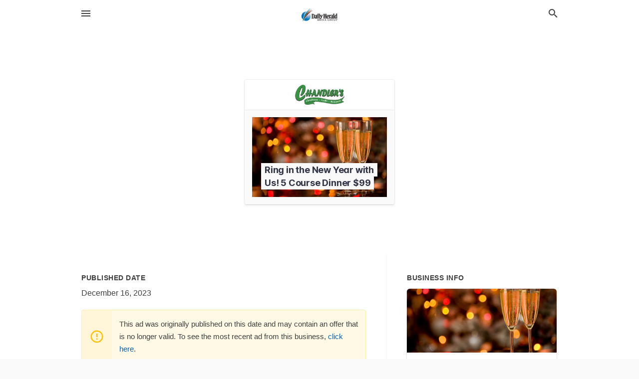

--- FILE ---
content_type: text/html; charset=utf-8
request_url: https://local.dailyherald.com/offers/e798d36e-51c6-4aae-9ba3-af2a895d3247
body_size: 5843
content:
<!DOCTYPE html>
<html lang="en" data-acm-directory="false">
  <head>
    <meta charset="utf-8">
    <meta name="viewport" content="initial-scale=1, width=device-width" />
    <!-- PWA Meta Tags -->
    <meta name="apple-mobile-web-app-capable" content="yes">
    <meta name="apple-mobile-web-app-status-bar-style" content="black-translucent">
    <meta name="apple-mobile-web-app-title" content="Ring in the New Year with Us! 5 Course Dinner $99 - Chandler&#39;s Chophouse Grille &amp; Banquets - Daily Herald (Paddock)">
    <link rel="apple-touch-icon" href="/directory-favicon.ico" />
    <!-- Primary Meta Tags -->
    <title>Ring in the New Year with Us! 5 Course Dinner $99 - Chandler&#39;s Chophouse Grille &amp; Banquets - Daily Herald (Paddock)</title>
    <meta name="title" content="Ring in the New Year with Us! 5 Course Dinner $99 - Chandler&#39;s Chophouse Grille &amp; Banquets - Daily Herald (Paddock)">
    <meta name="description" content="Diners in 401 N Roselle Rd, Schaumburg, IL 60194">
    <link rel="shortcut icon" href="/directory-favicon.ico" />
    <meta itemprop="image" content="https://storage.googleapis.com/ownlocal-adforge-production/backgrounds/origamis/custom/e798d36e-51c6-4aae-9ba3-af2a895d3247/full.webp">

    <!-- Open Graph / Facebook -->
    <meta property="og:url" content="https://local.dailyherald.com/offers/e798d36e-51c6-4aae-9ba3-af2a895d3247">
    <meta property="og:type" content="website">
    <meta property="og:title" content="Ring in the New Year with Us! 5 Course Dinner $99 - Chandler&#39;s Chophouse Grille &amp; Banquets - Daily Herald (Paddock)">
    <meta property="og:description" content="Diners in 401 N Roselle Rd, Schaumburg, IL 60194">
    <meta property="og:image" content="https://storage.googleapis.com/ownlocal-adforge-production/backgrounds/origamis/custom/e798d36e-51c6-4aae-9ba3-af2a895d3247/full.webp">

    <!-- Twitter -->
    <meta property="twitter:url" content="https://local.dailyherald.com/offers/e798d36e-51c6-4aae-9ba3-af2a895d3247">
    <meta property="twitter:title" content="Ring in the New Year with Us! 5 Course Dinner $99 - Chandler&#39;s Chophouse Grille &amp; Banquets - Daily Herald (Paddock)">
    <meta property="twitter:description" content="Diners in 401 N Roselle Rd, Schaumburg, IL 60194">
    <meta property="twitter:image" content="https://storage.googleapis.com/ownlocal-adforge-production/backgrounds/origamis/custom/e798d36e-51c6-4aae-9ba3-af2a895d3247/full.webp">
    <meta property="twitter:card" content="summary_large_image">


    <!-- Google Search Console -->
      <meta name="google-site-verification" content="-tOAbkrY-ltD5Hf4UL5_Oi4dn6aj9Jnwxw6kPXdoUsw" />


    <!-- Other Assets -->
      <link rel="stylesheet" href="https://unpkg.com/leaflet@1.6.0/dist/leaflet.css" integrity="sha512-xwE/Az9zrjBIphAcBb3F6JVqxf46+CDLwfLMHloNu6KEQCAWi6HcDUbeOfBIptF7tcCzusKFjFw2yuvEpDL9wQ==" crossorigin=""/>


    <!-- Google Analytics -->

    <link rel="stylesheet" media="screen" href="/assets/directory/index-625ebbc43c213a1a95e97871809bb1c7c764b7e3acf9db3a90d549597404474f.css" />
      <meta name="google-site-verification" content="JMVHIasIgxEOIuvtQlfi-2utjfnJEipY-EuXifhOn68" />


    <script>
//<![CDATA[

      const MESEARCH_KEY = "";

//]]>
</script>
      <script src="/assets/directory/resources/jquery.min-a4ef3f56a89b3569946388ef171b1858effcfc18c06695b3b9cab47996be4986.js"></script>
      <link rel="stylesheet" media="screen" href="/assets/directory/materialdesignicons.min-aafad1dc342d5f4be026ca0942dc89d427725af25326ef4881f30e8d40bffe7e.css" />
  </head>

  <body class="preload" data-theme="">


    <style>
      :root {
        --color-link-alt: #6772E5 !important;
      }
    </style>

    <div class="blocker-banner" id="blocker-banner" style="display: none;">
      <div class="blocker-banner-interior">
        <span class="icon mdi mdi-alert"></span>
        <div class="blocker-banner-title">We notice you're using an ad blocker.</div>
        <div class="blocker-banner-text">Since the purpose of this site is to display digital ads, please disable your ad blocker to prevent content from breaking.</div>
        <span class="close mdi mdi-close"></span>
      </div>
    </div>

    <div class="wrapper">
      <div class="header ">
  <div class="header-main">
    <div class="container ">
      <style>
  body {
    font-family: "Arial", sans-serif;
  }
</style>
<a class="logo" href=/ aria-label="Business logo clickable to go to the home page">
    <img src="https://assets.secure.ownlocal.com/img/logos/980/original_logos.png?1433786252" alt="Daily Herald (Paddock)">
</a>
<a class="mdi main-nav-item mdi-menu menu-container" aria-label="hamburger menu" aria-expanded="false" href="."></a>
<a class="mdi main-nav-item search-icon" style="right: 20px;left: auto;" href="." title="Search business collapsed">
  <svg class="magnify-icon" xmlns="http://www.w3.org/2000/svg" width="1em" height="1em" viewBox="0 0 24 24">
    <path fill="#404040" d="M9.5 3A6.5 6.5 0 0 1 16 9.5c0 1.61-.59 3.09-1.56 4.23l.27.27h.79l5 5l-1.5 1.5l-5-5v-.79l-.27-.27A6.52 6.52 0 0 1 9.5 16A6.5 6.5 0 0 1 3 9.5A6.5 6.5 0 0 1 9.5 3m0 2C7 5 5 7 5 9.5S7 14 9.5 14S14 12 14 9.5S12 5 9.5 5" />
  </svg>
  <svg class="ex-icon" xmlns="http://www.w3.org/2000/svg" width="1em" height="1em" viewBox="0 0 24 24">
    <path fill="#404040" d="M6.4 19L5 17.6l5.6-5.6L5 6.4L6.4 5l5.6 5.6L17.6 5L19 6.4L13.4 12l5.6 5.6l-1.4 1.4l-5.6-5.6z" />
  </svg>
</a>
<ul class="nav">
  <li><a href="/" aria-label="directory home"><span class="mdi mdi-home"></span><span>Directory Home</span></a></li>
  <li><a href="/shop-local" aria-label="shop local"><span class="mdi mdi-storefront"></span><span>Shop Local</span></a></li>
  <li>
    <li><a href="/offers" aria-label="offers"><span class="mdi mdi-picture-in-picture-top-right"></span><span>Offers</span></a></li>
    <li><a href="/ads" aria-label="printed ads"><span class="mdi mdi-newspaper"></span><span>Print Ads</span></a></li>
  <li><a href="/categories" aria-label="categories"><span class="mdi mdi-layers-outline"></span><span>Categories</span></a></li>
  <li>
    <a href="http://dailyherald.com"  aria-label="newspaper name">
      <span class="mdi mdi-home-outline"></span><span>Daily Herald</span>
    </a>
  </li>
</ul>
<div class="header-search">
  <svg xmlns="http://www.w3.org/2000/svg" width="20px" height="20px" viewBox="0 2 25 25">
    <path fill="#404040" d="M9.5 3A6.5 6.5 0 0 1 16 9.5c0 1.61-.59 3.09-1.56 4.23l.27.27h.79l5 5l-1.5 1.5l-5-5v-.79l-.27-.27A6.52 6.52 0 0 1 9.5 16A6.5 6.5 0 0 1 3 9.5A6.5 6.5 0 0 1 9.5 3m0 2C7 5 5 7 5 9.5S7 14 9.5 14S14 12 14 9.5S12 5 9.5 5"></path>
  </svg>
    <form action="/businesses" accept-charset="UTF-8" method="get">
      <input class="search-box" autocomplete="off" type="text" placeholder="Search for businesses" name="q" value="" />
</form></div>

    </div>
  </div>
</div>


      <div class="page offer">
    
<div id="details_origami_entity" class="columns" data-entity-id=1913452 data-entity-type="origami_ad" data-controller="offers" data-action="show">
  <div class="column column-full">
    <div class="block">
      <div class="block-interior">
        <div class="origami">
  <iframe src="https://origami.secure.ownlocal.com/origami_unit/index.html?id=e798d36e-51c6-4aae-9ba3-af2a895d3247&amp;adType=origami" title='Origami widget number: 1913452' ></iframe>
</div>

      </div>
    </div>
  </div>
  <div class="column left-column">
    <div class="block">
      <div class="block-interior">
        <ul class="specs">
          <li>
            <h3>Published Date</h3>
            <span>December 16, 2023</span>
            <div class="expired-note">
              This ad was originally published on this date and may contain an offer that is no longer valid. To see the most recent ad from this business, <a href="/schaumburg-il/chandlers-chophouse-grille-and-banquets-847-885-9009">click here</a>.
            </div>
          </li>
        </ul>
      </div>
    </div>
  </div>
  <div class="column right-column">
    <div class="block">
      <div class="block-interior">
        <h3>Business Info</h3>
          <ul id="businesses_entity" class="cards" style="margin-bottom: 15px;">
              
<li class="" data-entity-id="23982919" data-name="Chandler&#39;s Chophouse Grille &amp; Banquets" data-entity-type="business" data-controller="offers" data-action="show">
  <a itemscope itemtype="http://schema.org/LocalBusiness" class="card-top" href="/schaumburg-il/chandlers-chophouse-grille-and-banquets-847-885-9009" title="Chandler&#39;s Chophouse Grille &amp; Banquets" aria-label="Chandler&#39;s Chophouse Grille &amp; Banquets 401 N Roselle Rd, Schaumburg, IL, 60194" >
    <div
      class="image "
        style= "background-image: url('https://storage.googleapis.com/ownlocal-adforge-production/backgrounds/origamis/custom/e22dcb7d-6396-495c-97d2-df9829d33767/full.webp');"
    >
    </div>
    <div class="card-info">
      <div itemprop="name" class="name">Chandler&#39;s Chophouse Grille &amp; Banquets</div>
      <span itemprop="address" itemscope itemtype="http://schema.org/PostalAddress">
        <div itemprop="streetAddress" class="details">401 N Roselle Rd, Schaumburg, IL, 60194</div>
      </span>
    </div>
  </a>
  <div class="card-bottom">

    
<a class="tag" href="/categories/food-and-beverage/diners">
  Diners
</a>

<a class="tag" href="/categories/food-and-beverage/fish-and-chips">
  Fish and Chips
</a>

  </div>
</li>

          </ul>
      </div>
    </div>
  </div>
  <div class="clear"></div>
</div>

  <section>
    
<section>
  <div class="container">
    <h2>Past Offers</h2>
    <div id="carouseloffers" class="cards carousel offers">
      <div title="left arrow icon" class="control previous"><span class="mdi"><svg xmlns="http://www.w3.org/2000/svg" width="1em" height="1em" viewBox="0 0 24 24"><path fill="currentColor" d="M15.41 16.58L10.83 12l4.58-4.59L14 6l-6 6l6 6z"/></svg></span></div>
      <div title="right arrow icon" class="control next"><span class="mdi"><svg xmlns="http://www.w3.org/2000/svg" width="1em" height="1em" viewBox="0 0 24 24"><path fill="currentColor" d="M8.59 16.58L13.17 12L8.59 7.41L10 6l6 6l-6 6z"/></svg></span></div>
      <div class="stage active">
        <ul id="offers_entity">
          

  <li class="expired" data-name="Chandler&#39;s Chophouse Grille &amp; Banquets" data-logo="https://assets.secure.ownlocal.com/img/core-business-logos/f3baf892-94fe-466a-94db-aef06bc107fe/logo.webp" data-background-image="https://storage.googleapis.com/ownlocal-adforge-production/backgrounds/origamis/custom/1f5aac2f-eabf-4bf7-a088-5e0f737bec8f/small.webp" data-ticker-text="See The Chicago Rat Pack Sat Feb 9th at 7pm " data-entity-id="407313" data-entity-type="origami" data-controller="offers" data-action="show">
    <div class="unit">
      <iframe class="" src=https://origami.secure.ownlocal.com/origami_unit/index.html?id=1f5aac2f-eabf-4bf7-a088-5e0f737bec8f&amp;adType=origami&amp;layout= title='Origami Widget Number: 407313'></iframe>
    </div>
    <a href="expired">
      <span class="label">Chandler&#39;s Chophouse Grille &amp; Banquets</span>
      <span class="expired"></span>
    </a>
  </li>


  <li class="expired" data-name="Chandler&#39;s Chophouse Grille &amp; Banquets" data-logo="https://assets.secure.ownlocal.com/img/core-business-logos/f3baf892-94fe-466a-94db-aef06bc107fe/logo.webp" data-background-image="https://storage.googleapis.com/ownlocal-adforge-production/backgrounds/bank/photo-1519225421980-715cb0215aed/small.webp" data-ticker-text="Weddings, Social and Corporate Events up to 200. Call Us!" data-entity-id="944769" data-entity-type="origami" data-controller="offers" data-action="show">
    <div class="unit">
      <iframe class="" src=https://origami.secure.ownlocal.com/origami_unit/index.html?id=7a6ebef0-bc51-4d64-8c12-6dab7c76f01f&amp;adType=origami&amp;layout=4 title='Origami Widget Number: 944769'></iframe>
    </div>
    <a href="expired">
      <span class="label">Chandler&#39;s Chophouse Grille &amp; Banquets</span>
      <span class="expired"></span>
    </a>
  </li>


  <li class="expired" data-name="Chandler&#39;s Chophouse Grille &amp; Banquets" data-logo="https://assets.secure.ownlocal.com/img/core-business-logos/f3baf892-94fe-466a-94db-aef06bc107fe/logo.webp" data-background-image="https://images.unsplash.com/photo-1513623935135-c896b59073c1?ixlib=rb-1.2.1&amp;ixid=eyJhcHBfaWQiOjgxNDQxfQ&amp;utm_source=api_app&amp;utm_medium=referral&amp;utm_campaign=api-credit&amp;w=596&amp;h=496" data-ticker-text="Weddings, Social and Corporate Events up to 200 and More!" data-entity-id="1005100" data-entity-type="origami" data-controller="offers" data-action="show">
    <div class="unit">
      <iframe class="" src=https://origami.secure.ownlocal.com/origami_unit/index.html?id=f5facb08-3c22-46c7-a22e-120e43ee7090&amp;adType=origami&amp;layout=4 title='Origami Widget Number: 1005100'></iframe>
    </div>
    <a href="expired">
      <span class="label">Chandler&#39;s Chophouse Grille &amp; Banquets</span>
      <span class="expired"></span>
    </a>
  </li>

        </ul>
      </div>
        <div class="stage">
          <ul id="offers_entity">
            

  <li class="expired" data-name="Chandler&#39;s Chophouse Grille &amp; Banquets" data-logo="https://assets.secure.ownlocal.com/img/core-business-logos/f3baf892-94fe-466a-94db-aef06bc107fe/logo.webp" data-background-image="https://storage.googleapis.com/ownlocal-adforge-production/backgrounds/origamis/custom/15ff9df1-4fa8-47e6-8bfb-fe3dfc2add4e/small.webp" data-ticker-text="Call Now for Easter Dine In Reservations or Pre-Order for Pickup!" data-entity-id="1438359" data-entity-type="origami" data-controller="offers" data-action="show">
    <div class="unit">
      <iframe class="" src=https://origami.secure.ownlocal.com/origami_unit/index.html?id=15ff9df1-4fa8-47e6-8bfb-fe3dfc2add4e&amp;adType=origami&amp;layout=2 title='Origami Widget Number: 1438359'></iframe>
    </div>
    <a href="expired">
      <span class="label">Chandler&#39;s Chophouse Grille &amp; Banquets</span>
      <span class="expired"></span>
    </a>
  </li>


  <li class="expired" data-name="Chandler&#39;s Chophouse Grille &amp; Banquets" data-logo="https://assets.secure.ownlocal.com/img/core-business-logos/f3baf892-94fe-466a-94db-aef06bc107fe/logo.webp" data-background-image="https://storage.googleapis.com/ownlocal-adforge-production/backgrounds/origamis/custom/f92dcd08-5f02-4833-b950-d13fad15902b/small.webp" data-ticker-text="Olivia Newton-John Tribute Concert &amp; Luncheon! Sun Sept 26" data-entity-id="1578397" data-entity-type="origami" data-controller="offers" data-action="show">
    <div class="unit">
      <iframe class="" src=https://origami.secure.ownlocal.com/origami_unit/index.html?id=f92dcd08-5f02-4833-b950-d13fad15902b&amp;adType=origami&amp;layout=2 title='Origami Widget Number: 1578397'></iframe>
    </div>
    <a href="expired">
      <span class="label">Chandler&#39;s Chophouse Grille &amp; Banquets</span>
      <span class="expired"></span>
    </a>
  </li>


  <li class="expired" data-name="Chandler&#39;s Chophouse Grille &amp; Banquets" data-logo="https://assets.secure.ownlocal.com/img/core-business-logos/f3baf892-94fe-466a-94db-aef06bc107fe/logo.webp" data-background-image="https://storage.googleapis.com/ownlocal-adforge-production/backgrounds/origamis/custom/e192d0fe-fdcb-4012-9445-459abbf45c15/small.webp" data-ticker-text="Celebrate New Year&#39;s Eve 2022 with a $89 VIP Package" data-entity-id="1631025" data-entity-type="origami" data-controller="offers" data-action="show">
    <div class="unit">
      <iframe class="" src=https://origami.secure.ownlocal.com/origami_unit/index.html?id=e192d0fe-fdcb-4012-9445-459abbf45c15&amp;adType=origami&amp;layout=6 title='Origami Widget Number: 1631025'></iframe>
    </div>
    <a href="expired">
      <span class="label">Chandler&#39;s Chophouse Grille &amp; Banquets</span>
      <span class="expired"></span>
    </a>
  </li>

          </ul>
        </div>
        <div class="stage">
          <ul id="offers_entity">
            

  <li class="expired" data-name="Chandler&#39;s Chophouse Grille &amp; Banquets" data-logo="https://assets.secure.ownlocal.com/img/core-business-logos/f3baf892-94fe-466a-94db-aef06bc107fe/logo.webp" data-background-image="https://storage.googleapis.com/ownlocal-adforge-production/backgrounds/origamis/custom/27132a66-618c-48f7-a687-04eb76a3b743/small.webp" data-ticker-text="Celebrate New Year&#39;s Eve 2022 with a $89 VIP Package" data-entity-id="1631684" data-entity-type="origami" data-controller="offers" data-action="show">
    <div class="unit">
      <iframe class="" src=https://origami.secure.ownlocal.com/origami_unit/index.html?id=27132a66-618c-48f7-a687-04eb76a3b743&amp;adType=origami&amp;layout=5 title='Origami Widget Number: 1631684'></iframe>
    </div>
    <a href="expired">
      <span class="label">Chandler&#39;s Chophouse Grille &amp; Banquets</span>
      <span class="expired"></span>
    </a>
  </li>


  <li class="expired" data-name="Chandler&#39;s Chophouse Grille &amp; Banquets" data-logo="https://assets.secure.ownlocal.com/img/core-business-logos/f3baf892-94fe-466a-94db-aef06bc107fe/logo.webp" data-background-image="https://storage.googleapis.com/ownlocal-adforge-production/backgrounds/origamis/custom/9cecfe50-c14b-40d9-863f-4db80081aea5/small.webp" data-ticker-text="Celebrate Your Special Events at the Best Venue in the Burbs!" data-entity-id="1682879" data-entity-type="origami" data-controller="offers" data-action="show">
    <div class="unit">
      <iframe class="" src=https://origami.secure.ownlocal.com/origami_unit/index.html?id=9cecfe50-c14b-40d9-863f-4db80081aea5&amp;adType=origami&amp;layout=5 title='Origami Widget Number: 1682879'></iframe>
    </div>
    <a href="expired">
      <span class="label">Chandler&#39;s Chophouse Grille &amp; Banquets</span>
      <span class="expired"></span>
    </a>
  </li>


  <li class="expired" data-name="Chandler&#39;s Chophouse Grille &amp; Banquets" data-logo="https://assets.secure.ownlocal.com/img/core-business-logos/f3baf892-94fe-466a-94db-aef06bc107fe/logo.webp" data-background-image="https://storage.googleapis.com/ownlocal-adforge-production/backgrounds/origamis/custom/8f33400d-acc6-4c7c-957c-ab6df2ce4c8e/small.webp" data-ticker-text="Celebrate a Local Tradition &amp; Join Us for Our Special Easter Menu" data-entity-id="1811546" data-entity-type="origami" data-controller="offers" data-action="show">
    <div class="unit">
      <iframe class="" src=https://origami.secure.ownlocal.com/origami_unit/index.html?id=8f33400d-acc6-4c7c-957c-ab6df2ce4c8e&amp;adType=origami&amp;layout=1 title='Origami Widget Number: 1811546'></iframe>
    </div>
    <a href="expired">
      <span class="label">Chandler&#39;s Chophouse Grille &amp; Banquets</span>
      <span class="expired"></span>
    </a>
  </li>

          </ul>
        </div>
    </div>
    
  </div>
</section>

<script>  
  document.addEventListener('DOMContentLoaded', function(e) {
      var carousel = document.querySelector("#carouseloffers");
      var next = carousel.querySelector(".control.next");
      var prev = carousel.querySelector(".control.previous");

      const cardTrigger = () => {
          lazyLoadImages("offers");
      };

      next.addEventListener("click", cardTrigger);
      prev.addEventListener("click", cardTrigger);
  });
</script>

  </section>
</div>


      <div class="footer">
  <div class="container">
    <div class="footer-top">
      <div class="links categories">
        <p class="footer-title">Categories</p>
        <ul>
          
<li>
  <a href="/categories/agriculture" aria-label='category Agriculture' >
    <span>
      Agriculture
    </span>
  </a>
</li>

<li>
  <a href="/categories/arts-and-entertainment" aria-label='category Arts and Entertainment' >
    <span>
      Arts and Entertainment
    </span>
  </a>
</li>

<li>
  <a href="/categories/auto" aria-label='category Auto' >
    <span>
      Auto
    </span>
  </a>
</li>

<li>
  <a href="/categories/beauty-and-wellness" aria-label='category Beauty and Wellness' >
    <span>
      Beauty and Wellness
    </span>
  </a>
</li>

<li>
  <a href="/categories/communication" aria-label='category Communication' >
    <span>
      Communication
    </span>
  </a>
</li>

<li>
  <a href="/categories/community" aria-label='category Community' >
    <span>
      Community
    </span>
  </a>
</li>

<li>
  <a href="/categories/construction" aria-label='category Construction' >
    <span>
      Construction
    </span>
  </a>
</li>

<li>
  <a href="/categories/education" aria-label='category Education' >
    <span>
      Education
    </span>
  </a>
</li>

<li>
  <a href="/categories/finance" aria-label='category Finance' >
    <span>
      Finance
    </span>
  </a>
</li>

<li>
  <a href="/categories/food-and-beverage" aria-label='category Food and Beverage' >
    <span>
      Food and Beverage
    </span>
  </a>
</li>

<li>
  <a href="/categories/house-and-home" aria-label='category House and Home' >
    <span>
      House and Home
    </span>
  </a>
</li>

<li>
  <a href="/categories/insurance" aria-label='category Insurance' >
    <span>
      Insurance
    </span>
  </a>
</li>

<li>
  <a href="/categories/legal" aria-label='category Legal' >
    <span>
      Legal
    </span>
  </a>
</li>

<li>
  <a href="/categories/manufacturing" aria-label='category Manufacturing' >
    <span>
      Manufacturing
    </span>
  </a>
</li>

<li>
  <a href="/categories/medical" aria-label='category Medical' >
    <span>
      Medical
    </span>
  </a>
</li>

<li>
  <a href="/categories/nightlife" aria-label='category Nightlife' >
    <span>
      Nightlife
    </span>
  </a>
</li>

<li>
  <a href="/categories/pets-and-animals" aria-label='category Pets and Animals' >
    <span>
      Pets and Animals
    </span>
  </a>
</li>

<li>
  <a href="/categories/philanthropy" aria-label='category Philanthropy' >
    <span>
      Philanthropy
    </span>
  </a>
</li>

<li>
  <a href="/categories/photo-and-video" aria-label='category Photo and Video' >
    <span>
      Photo and Video
    </span>
  </a>
</li>

<li>
  <a href="/categories/public-services" aria-label='category Public Services' >
    <span>
      Public Services
    </span>
  </a>
</li>

<li>
  <a href="/categories/real-estate" aria-label='category Real Estate' >
    <span>
      Real Estate
    </span>
  </a>
</li>

<li>
  <a href="/categories/recreation" aria-label='category Recreation' >
    <span>
      Recreation
    </span>
  </a>
</li>

<li>
  <a href="/categories/religion" aria-label='category Religion' >
    <span>
      Religion
    </span>
  </a>
</li>

<li>
  <a href="/categories/services" aria-label='category Services' >
    <span>
      Services
    </span>
  </a>
</li>

<li>
  <a href="/categories/shop-local" aria-label='category Shop Local' >
    <span>
      Shop Local
    </span>
  </a>
</li>

<li>
  <a href="/categories/shopping" aria-label='category Shopping' >
    <span>
      Shopping
    </span>
  </a>
</li>

<li>
  <a href="/categories/technical" aria-label='category Technical' >
    <span>
      Technical
    </span>
  </a>
</li>

<li>
  <a href="/categories/transportation" aria-label='category Transportation' >
    <span>
      Transportation
    </span>
  </a>
</li>

<li>
  <a href="/categories/travel" aria-label='category Travel' >
    <span>
      Travel
    </span>
  </a>
</li>

<li>
  <a href="/categories/utilities" aria-label='category Utilities' >
    <span>
      Utilities
    </span>
  </a>
</li>

        </ul>
      </div>
      <div class="links">
        <p class="footer-title">Directory</p>
        <ul>
          <li><a href="/promote">Get Verified</a></li>
          <li>
            <a href="https://admin.austin.ownlocal.com/login?p=946" >
              <span>Login</span> 
            </a>
          </li>
          

          <li><a href="/terms">Terms of Service</a></li>
          <li><a href="/privacy">Privacy policy</a></li>
          <li><a href="/got-to-top" class="back-to-top">Go To Top</a></li>
        </ul>
      </div>
      <div class="clear"></div>
    </div>
  </div>
  <div class="footer-bottom">
    <div class="copyright">
      <div class="container">
        © 2026 
        <a href="http://dailyherald.com" >
          Daily Herald (Paddock)
          </a>. Powered by <a href="http://ownlocal.com" target="_blank" class="bold-link">OwnLocal</a><span> – helping local media with innovative <a href="https://ownlocal.com/products" target="_blank">print to web</a> and directory software</span>.
      </div>
    </div>
  </div>
</div>

    </div>
    <script src="/assets/directory/index-584af2f59b30467a7e4b931fd3f3db8d26af04d8a92f1974cbe6875ccaaaa66e.js" defer="defer"></script>
      <script>

  (function(i,s,o,g,r,a,m){i['GoogleAnalyticsObject']=r;i[r]=i[r]||function(){

  (i[r].q=i[r].q||[]).push(arguments)},i[r].l=1*new Date();a=s.createElement(o),

  m=s.getElementsByTagName(o)[0];a.async=1;a.src=g;m.parentNode.insertBefore(a,m)

  })(window,document,'script','https://www.google-analytics.com/analytics.js','ga');



  ga('create', 'UA-39205744-31', 'auto');

  ga('send', 'pageview');



</script>


      <script>
        // AdBlock detection
        fetch('https://admin.ownlocal.com/api/adblock')
          .then(response => {
            if (!response.ok) {
              throw new Error('Network response was not ok');
            }
            return response.text();
          })
          .catch(error => {
            // Handle error, such as showing the blocker banner
            document.getElementById('blocker-banner').style.display = 'block';
          });
      </script>
    <script src="/assets/directory/interactions-e3133e709fc754effe1635477cc59c0147eaba70864f8c24d8f047f9063386f4.js" defer="defer"></script>
  </body>
</html>

<!-- RENDERED TIME: Wednesday, 28 Jan 2026 21:42:08 Central Time (US & Canada) -->
